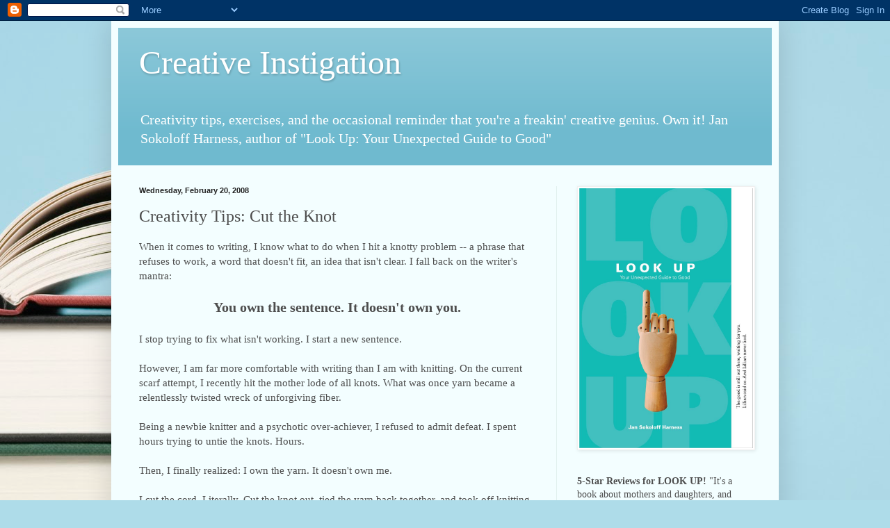

--- FILE ---
content_type: text/html; charset=utf-8
request_url: https://www.google.com/recaptcha/api2/aframe
body_size: 263
content:
<!DOCTYPE HTML><html><head><meta http-equiv="content-type" content="text/html; charset=UTF-8"></head><body><script nonce="otl4ImUofefYvTFdcrGyag">/** Anti-fraud and anti-abuse applications only. See google.com/recaptcha */ try{var clients={'sodar':'https://pagead2.googlesyndication.com/pagead/sodar?'};window.addEventListener("message",function(a){try{if(a.source===window.parent){var b=JSON.parse(a.data);var c=clients[b['id']];if(c){var d=document.createElement('img');d.src=c+b['params']+'&rc='+(localStorage.getItem("rc::a")?sessionStorage.getItem("rc::b"):"");window.document.body.appendChild(d);sessionStorage.setItem("rc::e",parseInt(sessionStorage.getItem("rc::e")||0)+1);localStorage.setItem("rc::h",'1768462182844');}}}catch(b){}});window.parent.postMessage("_grecaptcha_ready", "*");}catch(b){}</script></body></html>